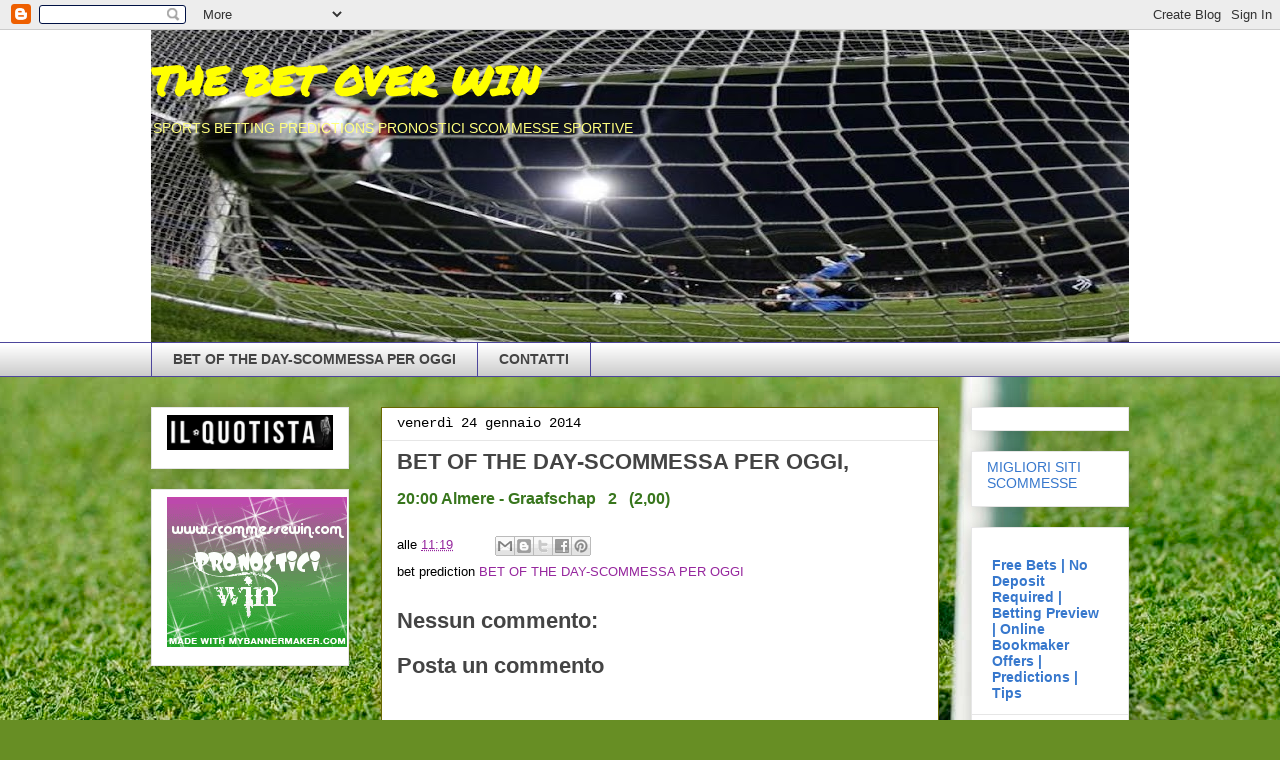

--- FILE ---
content_type: text/html; charset=UTF-8
request_url: https://www.thebetoverwin.com/2014/01/bet-of-day-scommessa-per-oggi_24.html
body_size: 13858
content:
<!DOCTYPE html>
<html class='v2' dir='ltr' xmlns='http://www.w3.org/1999/xhtml' xmlns:b='http://www.google.com/2005/gml/b' xmlns:data='http://www.google.com/2005/gml/data' xmlns:expr='http://www.google.com/2005/gml/expr'>
<head>
<link href='https://www.blogger.com/static/v1/widgets/335934321-css_bundle_v2.css' rel='stylesheet' type='text/css'/>
<meta content='width=1100' name='viewport'/>
<meta content='text/html; charset=UTF-8' http-equiv='Content-Type'/>
<meta content='blogger' name='generator'/>
<link href='https://www.thebetoverwin.com/favicon.ico' rel='icon' type='image/x-icon'/>
<link href='https://www.thebetoverwin.com/2014/01/bet-of-day-scommessa-per-oggi_24.html' rel='canonical'/>
<link rel="alternate" type="application/atom+xml" title="THE BET OVER WIN - Atom" href="https://www.thebetoverwin.com/feeds/posts/default" />
<link rel="alternate" type="application/rss+xml" title="THE BET OVER WIN - RSS" href="https://www.thebetoverwin.com/feeds/posts/default?alt=rss" />
<link rel="service.post" type="application/atom+xml" title="THE BET OVER WIN - Atom" href="https://www.blogger.com/feeds/8678453244610880820/posts/default" />

<link rel="alternate" type="application/atom+xml" title="THE BET OVER WIN - Atom" href="https://www.thebetoverwin.com/feeds/2994824348742110036/comments/default" />
<!--Can't find substitution for tag [blog.ieCssRetrofitLinks]-->
<meta content='https://www.thebetoverwin.com/2014/01/bet-of-day-scommessa-per-oggi_24.html' property='og:url'/>
<meta content='BET OF THE DAY-SCOMMESSA PER OGGI, ' property='og:title'/>
<meta content='PRONOSTICI SCOMMESSE SPORTIVE,SPORTS BETTING PREDICTIONS, SISTEMI SCOMMESSE SPORTIVE PER VINCERE,BET OF THE DAY-SCOMMESSA PER OGGI' property='og:description'/>
<title>THE BET OVER WIN: BET OF THE DAY-SCOMMESSA PER OGGI, </title>
<style type='text/css'>@font-face{font-family:'Permanent Marker';font-style:normal;font-weight:400;font-display:swap;src:url(//fonts.gstatic.com/s/permanentmarker/v16/Fh4uPib9Iyv2ucM6pGQMWimMp004La2Cf5b6jlg.woff2)format('woff2');unicode-range:U+0000-00FF,U+0131,U+0152-0153,U+02BB-02BC,U+02C6,U+02DA,U+02DC,U+0304,U+0308,U+0329,U+2000-206F,U+20AC,U+2122,U+2191,U+2193,U+2212,U+2215,U+FEFF,U+FFFD;}</style>
<style id='page-skin-1' type='text/css'><!--
/*
-----------------------------------------------
Blogger Template Style
Name:     Awesome Inc.
Designer: Tina Chen
URL:      tinachen.org
----------------------------------------------- */
/* Variable definitions
====================
<Variable name="keycolor" description="Main Color" type="color" default="#ffffff"/>
<Group description="Page" selector="body">
<Variable name="body.font" description="Font" type="font"
default="normal normal 13px Arial, Tahoma, Helvetica, FreeSans, sans-serif"/>
<Variable name="body.background.color" description="Background Color" type="color" default="#000000"/>
<Variable name="body.text.color" description="Text Color" type="color" default="#ffffff"/>
</Group>
<Group description="Links" selector=".main-inner">
<Variable name="link.color" description="Link Color" type="color" default="#888888"/>
<Variable name="link.visited.color" description="Visited Color" type="color" default="#444444"/>
<Variable name="link.hover.color" description="Hover Color" type="color" default="#cccccc"/>
</Group>
<Group description="Blog Title" selector=".header h1">
<Variable name="header.font" description="Title Font" type="font"
default="normal bold 40px Arial, Tahoma, Helvetica, FreeSans, sans-serif"/>
<Variable name="header.text.color" description="Title Color" type="color" default="#000000" />
<Variable name="header.background.color" description="Header Background" type="color" default="transparent" />
</Group>
<Group description="Blog Description" selector=".header .description">
<Variable name="description.font" description="Font" type="font"
default="normal normal 14px Arial, Tahoma, Helvetica, FreeSans, sans-serif"/>
<Variable name="description.text.color" description="Text Color" type="color"
default="#000000" />
</Group>
<Group description="Tabs Text" selector=".tabs-inner .widget li a">
<Variable name="tabs.font" description="Font" type="font"
default="normal bold 14px Arial, Tahoma, Helvetica, FreeSans, sans-serif"/>
<Variable name="tabs.text.color" description="Text Color" type="color" default="#000000"/>
<Variable name="tabs.selected.text.color" description="Selected Color" type="color" default="#444444"/>
</Group>
<Group description="Tabs Background" selector=".tabs-outer .PageList">
<Variable name="tabs.background.color" description="Background Color" type="color" default="#141414"/>
<Variable name="tabs.selected.background.color" description="Selected Color" type="color" default="#444444"/>
<Variable name="tabs.border.color" description="Border Color" type="color" default="#e6e6e6"/>
</Group>
<Group description="Date Header" selector=".main-inner .widget h2.date-header, .main-inner .widget h2.date-header span">
<Variable name="date.font" description="Font" type="font"
default="normal normal 14px Arial, Tahoma, Helvetica, FreeSans, sans-serif"/>
<Variable name="date.text.color" description="Text Color" type="color" default="#666666"/>
<Variable name="date.border.color" description="Border Color" type="color" default="#e6e6e6"/>
</Group>
<Group description="Post Title" selector="h3.post-title, h4, h3.post-title a">
<Variable name="post.title.font" description="Font" type="font"
default="normal bold 22px Arial, Tahoma, Helvetica, FreeSans, sans-serif"/>
<Variable name="post.title.text.color" description="Text Color" type="color" default="#000000"/>
</Group>
<Group description="Post Background" selector=".post">
<Variable name="post.background.color" description="Background Color" type="color" default="#ffffff" />
<Variable name="post.border.color" description="Border Color" type="color" default="#e6e6e6" />
<Variable name="post.border.bevel.color" description="Bevel Color" type="color" default="#e6e6e6"/>
</Group>
<Group description="Gadget Title" selector="h2">
<Variable name="widget.title.font" description="Font" type="font"
default="normal bold 14px Arial, Tahoma, Helvetica, FreeSans, sans-serif"/>
<Variable name="widget.title.text.color" description="Text Color" type="color" default="#000000"/>
</Group>
<Group description="Gadget Text" selector=".sidebar .widget">
<Variable name="widget.font" description="Font" type="font"
default="normal normal 14px Arial, Tahoma, Helvetica, FreeSans, sans-serif"/>
<Variable name="widget.text.color" description="Text Color" type="color" default="#000000"/>
<Variable name="widget.alternate.text.color" description="Alternate Color" type="color" default="#666666"/>
</Group>
<Group description="Gadget Links" selector=".sidebar .widget">
<Variable name="widget.link.color" description="Link Color" type="color" default="#96279e"/>
<Variable name="widget.link.visited.color" description="Visited Color" type="color" default="#53253e"/>
<Variable name="widget.link.hover.color" description="Hover Color" type="color" default="#3778cd"/>
</Group>
<Group description="Gadget Background" selector=".sidebar .widget">
<Variable name="widget.background.color" description="Background Color" type="color" default="#141414"/>
<Variable name="widget.border.color" description="Border Color" type="color" default="#222222"/>
<Variable name="widget.border.bevel.color" description="Bevel Color" type="color" default="#000000"/>
</Group>
<Group description="Sidebar Background" selector=".column-left-inner .column-right-inner">
<Variable name="widget.outer.background.color" description="Background Color" type="color" default="transparent" />
</Group>
<Group description="Images" selector=".main-inner">
<Variable name="image.background.color" description="Background Color" type="color" default="transparent"/>
<Variable name="image.border.color" description="Border Color" type="color" default="transparent"/>
</Group>
<Group description="Feed" selector=".blog-feeds">
<Variable name="feed.text.color" description="Text Color" type="color" default="#000000"/>
</Group>
<Group description="Feed Links" selector=".blog-feeds">
<Variable name="feed.link.color" description="Link Color" type="color" default="#96279e"/>
<Variable name="feed.link.visited.color" description="Visited Color" type="color" default="#53253e"/>
<Variable name="feed.link.hover.color" description="Hover Color" type="color" default="#3778cd"/>
</Group>
<Group description="Pager" selector=".blog-pager">
<Variable name="pager.background.color" description="Background Color" type="color" default="#ffffff" />
</Group>
<Group description="Footer" selector=".footer-outer">
<Variable name="footer.background.color" description="Background Color" type="color" default="#ffffff" />
<Variable name="footer.text.color" description="Text Color" type="color" default="#000000" />
</Group>
<Variable name="title.shadow.spread" description="Title Shadow" type="length" default="-1px" min="-1px" max="100px"/>
<Variable name="body.background" description="Body Background" type="background"
color="#ffffff"
default="$(color) none repeat scroll top left"/>
<Variable name="body.background.gradient.cap" description="Body Gradient Cap" type="url"
default="none"/>
<Variable name="body.background.size" description="Body Background Size" type="string" default="auto"/>
<Variable name="tabs.background.gradient" description="Tabs Background Gradient" type="url"
default="none"/>
<Variable name="header.background.gradient" description="Header Background Gradient" type="url" default="none" />
<Variable name="header.padding.top" description="Header Top Padding" type="length" default="22px" min="0" max="100px"/>
<Variable name="header.margin.top" description="Header Top Margin" type="length" default="0" min="0" max="100px"/>
<Variable name="header.margin.bottom" description="Header Bottom Margin" type="length" default="0" min="0" max="100px"/>
<Variable name="widget.padding.top" description="Widget Padding Top" type="length" default="8px" min="0" max="20px"/>
<Variable name="widget.padding.side" description="Widget Padding Side" type="length" default="15px" min="0" max="100px"/>
<Variable name="widget.outer.margin.top" description="Widget Top Margin" type="length" default="0" min="0" max="100px"/>
<Variable name="widget.outer.background.gradient" description="Gradient" type="url" default="none" />
<Variable name="widget.border.radius" description="Gadget Border Radius" type="length" default="0" min="0" max="100px"/>
<Variable name="outer.shadow.spread" description="Outer Shadow Size" type="length" default="0" min="0" max="100px"/>
<Variable name="date.header.border.radius.top" description="Date Header Border Radius Top" type="length" default="0" min="0" max="100px"/>
<Variable name="date.header.position" description="Date Header Position" type="length" default="15px" min="0" max="100px"/>
<Variable name="date.space" description="Date Space" type="length" default="30px" min="0" max="100px"/>
<Variable name="date.position" description="Date Float" type="string" default="static" />
<Variable name="date.padding.bottom" description="Date Padding Bottom" type="length" default="0" min="0" max="100px"/>
<Variable name="date.border.size" description="Date Border Size" type="length" default="0" min="0" max="10px"/>
<Variable name="date.background" description="Date Background" type="background" color="transparent"
default="$(color) none no-repeat scroll top left" />
<Variable name="date.first.border.radius.top" description="Date First top radius" type="length" default="0" min="0" max="100px"/>
<Variable name="date.last.space.bottom" description="Date Last Space Bottom" type="length"
default="20px" min="0" max="100px"/>
<Variable name="date.last.border.radius.bottom" description="Date Last bottom radius" type="length" default="0" min="0" max="100px"/>
<Variable name="post.first.padding.top" description="First Post Padding Top" type="length" default="0" min="0" max="100px"/>
<Variable name="image.shadow.spread" description="Image Shadow Size" type="length" default="0" min="0" max="100px"/>
<Variable name="image.border.radius" description="Image Border Radius" type="length" default="0" min="0" max="100px"/>
<Variable name="separator.outdent" description="Separator Outdent" type="length" default="15px" min="0" max="100px"/>
<Variable name="title.separator.border.size" description="Widget Title Border Size" type="length" default="1px" min="0" max="10px"/>
<Variable name="list.separator.border.size" description="List Separator Border Size" type="length" default="1px" min="0" max="10px"/>
<Variable name="shadow.spread" description="Shadow Size" type="length" default="0" min="0" max="100px"/>
<Variable name="startSide" description="Side where text starts in blog language" type="automatic" default="left"/>
<Variable name="endSide" description="Side where text ends in blog language" type="automatic" default="right"/>
<Variable name="date.side" description="Side where date header is placed" type="string" default="right"/>
<Variable name="pager.border.radius.top" description="Pager Border Top Radius" type="length" default="0" min="0" max="100px"/>
<Variable name="pager.space.top" description="Pager Top Space" type="length" default="1em" min="0" max="20em"/>
<Variable name="footer.background.gradient" description="Background Gradient" type="url" default="none" />
<Variable name="mobile.background.size" description="Mobile Background Size" type="string"
default="auto"/>
<Variable name="mobile.background.overlay" description="Mobile Background Overlay" type="string"
default="transparent none repeat scroll top left"/>
<Variable name="mobile.button.color" description="Mobile Button Color" type="color" default="#ffffff" />
*/
/* Content
----------------------------------------------- */
body {
font: normal normal 13px Arial, Tahoma, Helvetica, FreeSans, sans-serif;
color: #000000;
background: #678e24 url(//themes.googleusercontent.com/image?id=1RbQnk99vovL-IeMAhvZ4TtepZxtyCz2szq1x2ymQoNVjbg5XUXf-jKl1EDnJZZ_LeChE) no-repeat fixed top center /* Credit: michaelmjc (http://www.istockphoto.com/googleimages.php?id=3339698&platform=blogger) */;
}
html body .content-outer {
min-width: 0;
max-width: 100%;
width: 100%;
}
a:link {
text-decoration: none;
color: #96279e;
}
a:visited {
text-decoration: none;
color: #53253e;
}
a:hover {
text-decoration: underline;
color: #3778cd;
}
.body-fauxcolumn-outer .cap-top {
position: absolute;
z-index: 1;
height: 276px;
width: 100%;
background: transparent none repeat-x scroll top left;
_background-image: none;
}
/* Columns
----------------------------------------------- */
.content-inner {
padding: 0;
}
.header-inner .section {
margin: 0 16px;
}
.tabs-inner .section {
margin: 0 16px;
}
.main-inner {
padding-top: 30px;
}
.main-inner .column-center-inner,
.main-inner .column-left-inner,
.main-inner .column-right-inner {
padding: 0 5px;
}
*+html body .main-inner .column-center-inner {
margin-top: -30px;
}
#layout .main-inner .column-center-inner {
margin-top: 0;
}
/* Header
----------------------------------------------- */
.header-outer {
margin: 0 0 0 0;
background: #ffffff none repeat scroll 0 0;
}
.Header h1 {
font: normal bold 40px Permanent Marker;
color: #ffff00;
text-shadow: 0 0 -1px #000000;
}
.Header h1 a {
color: #ffff00;
}
.Header .description {
font: normal normal 14px Impact, sans-serif;
color: #ffff7f;
}
.header-inner .Header .titlewrapper,
.header-inner .Header .descriptionwrapper {
padding-left: 0;
padding-right: 0;
margin-bottom: 0;
}
.header-inner .Header .titlewrapper {
padding-top: 22px;
}
/* Tabs
----------------------------------------------- */
.tabs-outer {
overflow: hidden;
position: relative;
background: #ffffff url(//www.blogblog.com/1kt/awesomeinc/tabs_gradient_light.png) repeat scroll 0 0;
}
#layout .tabs-outer {
overflow: visible;
}
.tabs-cap-top, .tabs-cap-bottom {
position: absolute;
width: 100%;
border-top: 1px solid #4d469c;
}
.tabs-cap-bottom {
bottom: 0;
}
.tabs-inner .widget li a {
display: inline-block;
margin: 0;
padding: .6em 1.5em;
font: normal bold 14px Arial, Tahoma, Helvetica, FreeSans, sans-serif;
color: #444444;
border-top: 1px solid #4d469c;
border-bottom: 1px solid #4d469c;
border-left: 1px solid #4d469c;
height: 16px;
line-height: 16px;
}
.tabs-inner .widget li:last-child a {
border-right: 1px solid #4d469c;
}
.tabs-inner .widget li.selected a, .tabs-inner .widget li a:hover {
background: #000000 url(//www.blogblog.com/1kt/awesomeinc/tabs_gradient_light.png) repeat-x scroll 0 -100px;
color: #ffffff;
}
/* Headings
----------------------------------------------- */
h2 {
font: normal bold 14px Arial, Tahoma, Helvetica, FreeSans, sans-serif;
color: #444444;
}
/* Widgets
----------------------------------------------- */
.main-inner .section {
margin: 0 27px;
padding: 0;
}
.main-inner .column-left-outer,
.main-inner .column-right-outer {
margin-top: 0;
}
#layout .main-inner .column-left-outer,
#layout .main-inner .column-right-outer {
margin-top: 0;
}
.main-inner .column-left-inner,
.main-inner .column-right-inner {
background: transparent none repeat 0 0;
-moz-box-shadow: 0 0 0 rgba(0, 0, 0, .2);
-webkit-box-shadow: 0 0 0 rgba(0, 0, 0, .2);
-goog-ms-box-shadow: 0 0 0 rgba(0, 0, 0, .2);
box-shadow: 0 0 0 rgba(0, 0, 0, .2);
-moz-border-radius: 0;
-webkit-border-radius: 0;
-goog-ms-border-radius: 0;
border-radius: 0;
}
#layout .main-inner .column-left-inner,
#layout .main-inner .column-right-inner {
margin-top: 0;
}
.sidebar .widget {
font: normal normal 14px Arial, Tahoma, Helvetica, FreeSans, sans-serif;
color: #ffffff;
}
.sidebar .widget a:link {
color: #3778cd;
}
.sidebar .widget a:visited {
color: #4d469c;
}
.sidebar .widget a:hover {
color: #3778cd;
}
.sidebar .widget h2 {
text-shadow: 0 0 -1px #000000;
}
.main-inner .widget {
background-color: #ffffff;
border: 1px solid #e6e6e6;
padding: 0 15px 15px;
margin: 20px -16px;
-moz-box-shadow: 0 0 20px rgba(0, 0, 0, .2);
-webkit-box-shadow: 0 0 20px rgba(0, 0, 0, .2);
-goog-ms-box-shadow: 0 0 20px rgba(0, 0, 0, .2);
box-shadow: 0 0 20px rgba(0, 0, 0, .2);
-moz-border-radius: 0;
-webkit-border-radius: 0;
-goog-ms-border-radius: 0;
border-radius: 0;
}
.main-inner .widget h2 {
margin: 0 -15px;
padding: .6em 15px .5em;
border-bottom: 1px solid transparent;
}
.footer-inner .widget h2 {
padding: 0 0 .4em;
border-bottom: 1px solid transparent;
}
.main-inner .widget h2 + div, .footer-inner .widget h2 + div {
border-top: 1px solid #e6e6e6;
padding-top: 8px;
}
.main-inner .widget .widget-content {
margin: 0 -15px;
padding: 7px 15px 0;
}
.main-inner .widget ul, .main-inner .widget #ArchiveList ul.flat {
margin: -8px -15px 0;
padding: 0;
list-style: none;
}
.main-inner .widget #ArchiveList {
margin: -8px 0 0;
}
.main-inner .widget ul li, .main-inner .widget #ArchiveList ul.flat li {
padding: .5em 15px;
text-indent: 0;
color: #000000;
border-top: 1px solid #e6e6e6;
border-bottom: 1px solid transparent;
}
.main-inner .widget #ArchiveList ul li {
padding-top: .25em;
padding-bottom: .25em;
}
.main-inner .widget ul li:first-child, .main-inner .widget #ArchiveList ul.flat li:first-child {
border-top: none;
}
.main-inner .widget ul li:last-child, .main-inner .widget #ArchiveList ul.flat li:last-child {
border-bottom: none;
}
.post-body {
position: relative;
}
.main-inner .widget .post-body ul {
padding: 0 2.5em;
margin: .5em 0;
list-style: disc;
}
.main-inner .widget .post-body ul li {
padding: 0.25em 0;
margin-bottom: .25em;
color: #000000;
border: none;
}
.footer-inner .widget ul {
padding: 0;
list-style: none;
}
.widget .zippy {
color: #000000;
}
/* Posts
----------------------------------------------- */
body .main-inner .Blog {
padding: 0;
margin-bottom: 1em;
background-color: transparent;
border: none;
-moz-box-shadow: 0 0 0 rgba(0, 0, 0, 0);
-webkit-box-shadow: 0 0 0 rgba(0, 0, 0, 0);
-goog-ms-box-shadow: 0 0 0 rgba(0, 0, 0, 0);
box-shadow: 0 0 0 rgba(0, 0, 0, 0);
}
.main-inner .section:last-child .Blog:last-child {
padding: 0;
margin-bottom: 1em;
}
.main-inner .widget h2.date-header {
margin: 0 -15px 1px;
padding: 0 0 0 0;
font: normal normal 14px 'Courier New', Courier, FreeMono, monospace;
color: #000000;
background: transparent none no-repeat scroll top left;
border-top: 0 solid #ffff00;
border-bottom: 1px solid transparent;
-moz-border-radius-topleft: 0;
-moz-border-radius-topright: 0;
-webkit-border-top-left-radius: 0;
-webkit-border-top-right-radius: 0;
border-top-left-radius: 0;
border-top-right-radius: 0;
position: static;
bottom: 100%;
right: 15px;
text-shadow: 0 0 -1px #000000;
}
.main-inner .widget h2.date-header span {
font: normal normal 14px 'Courier New', Courier, FreeMono, monospace;
display: block;
padding: .5em 15px;
border-left: 0 solid #ffff00;
border-right: 0 solid #ffff00;
}
.date-outer {
position: relative;
margin: 30px 0 20px;
padding: 0 15px;
background-color: #ffffff;
border: 1px solid #686800;
-moz-box-shadow: 0 0 20px rgba(0, 0, 0, .2);
-webkit-box-shadow: 0 0 20px rgba(0, 0, 0, .2);
-goog-ms-box-shadow: 0 0 20px rgba(0, 0, 0, .2);
box-shadow: 0 0 20px rgba(0, 0, 0, .2);
-moz-border-radius: 0;
-webkit-border-radius: 0;
-goog-ms-border-radius: 0;
border-radius: 0;
}
.date-outer:first-child {
margin-top: 0;
}
.date-outer:last-child {
margin-bottom: 20px;
-moz-border-radius-bottomleft: 0;
-moz-border-radius-bottomright: 0;
-webkit-border-bottom-left-radius: 0;
-webkit-border-bottom-right-radius: 0;
-goog-ms-border-bottom-left-radius: 0;
-goog-ms-border-bottom-right-radius: 0;
border-bottom-left-radius: 0;
border-bottom-right-radius: 0;
}
.date-posts {
margin: 0 -15px;
padding: 0 15px;
clear: both;
}
.post-outer, .inline-ad {
border-top: 1px solid #ffff00;
margin: 0 -15px;
padding: 15px 15px;
}
.post-outer {
padding-bottom: 10px;
}
.post-outer:first-child {
padding-top: 0;
border-top: none;
}
.post-outer:last-child, .inline-ad:last-child {
border-bottom: none;
}
.post-body {
position: relative;
}
.post-body img {
padding: 8px;
background: transparent;
border: 1px solid transparent;
-moz-box-shadow: 0 0 0 rgba(0, 0, 0, .2);
-webkit-box-shadow: 0 0 0 rgba(0, 0, 0, .2);
box-shadow: 0 0 0 rgba(0, 0, 0, .2);
-moz-border-radius: 0;
-webkit-border-radius: 0;
border-radius: 0;
}
h3.post-title, h4 {
font: normal bold 22px Arial, Tahoma, Helvetica, FreeSans, sans-serif;
color: #444444;
}
h3.post-title a {
font: normal bold 22px Arial, Tahoma, Helvetica, FreeSans, sans-serif;
color: #444444;
}
h3.post-title a:hover {
color: #3778cd;
text-decoration: underline;
}
.post-header {
margin: 0 0 1em;
}
.post-body {
line-height: 1.4;
}
.post-outer h2 {
color: #000000;
}
.post-footer {
margin: 1.5em 0 0;
}
#blog-pager {
padding: 15px;
font-size: 120%;
background-color: #ffffff;
border: 1px solid #e6e6e6;
-moz-box-shadow: 0 0 20px rgba(0, 0, 0, .2);
-webkit-box-shadow: 0 0 20px rgba(0, 0, 0, .2);
-goog-ms-box-shadow: 0 0 20px rgba(0, 0, 0, .2);
box-shadow: 0 0 20px rgba(0, 0, 0, .2);
-moz-border-radius: 0;
-webkit-border-radius: 0;
-goog-ms-border-radius: 0;
border-radius: 0;
-moz-border-radius-topleft: 0;
-moz-border-radius-topright: 0;
-webkit-border-top-left-radius: 0;
-webkit-border-top-right-radius: 0;
-goog-ms-border-top-left-radius: 0;
-goog-ms-border-top-right-radius: 0;
border-top-left-radius: 0;
border-top-right-radius-topright: 0;
margin-top: 1em;
}
.blog-feeds, .post-feeds {
margin: 1em 0;
text-align: center;
color: #444444;
}
.blog-feeds a, .post-feeds a {
color: #3778cd;
}
.blog-feeds a:visited, .post-feeds a:visited {
color: #4d469c;
}
.blog-feeds a:hover, .post-feeds a:hover {
color: #3778cd;
}
.post-outer .comments {
margin-top: 2em;
}
/* Comments
----------------------------------------------- */
.comments .comments-content .icon.blog-author {
background-repeat: no-repeat;
background-image: url([data-uri]);
}
.comments .comments-content .loadmore a {
border-top: 1px solid #4d469c;
border-bottom: 1px solid #4d469c;
}
.comments .continue {
border-top: 2px solid #4d469c;
}
/* Footer
----------------------------------------------- */
.footer-outer {
margin: -20px 0 -1px;
padding: 20px 0 0;
color: #444444;
overflow: hidden;
}
.footer-fauxborder-left {
border-top: 1px solid #e6e6e6;
background: #ffff7f none repeat scroll 0 0;
-moz-box-shadow: 0 0 20px rgba(0, 0, 0, .2);
-webkit-box-shadow: 0 0 20px rgba(0, 0, 0, .2);
-goog-ms-box-shadow: 0 0 20px rgba(0, 0, 0, .2);
box-shadow: 0 0 20px rgba(0, 0, 0, .2);
margin: 0 -20px;
}
/* Mobile
----------------------------------------------- */
body.mobile {
background-size: auto;
}
.mobile .body-fauxcolumn-outer {
background: transparent none repeat scroll top left;
}
*+html body.mobile .main-inner .column-center-inner {
margin-top: 0;
}
.mobile .main-inner .widget {
padding: 0 0 15px;
}
.mobile .main-inner .widget h2 + div,
.mobile .footer-inner .widget h2 + div {
border-top: none;
padding-top: 0;
}
.mobile .footer-inner .widget h2 {
padding: 0.5em 0;
border-bottom: none;
}
.mobile .main-inner .widget .widget-content {
margin: 0;
padding: 7px 0 0;
}
.mobile .main-inner .widget ul,
.mobile .main-inner .widget #ArchiveList ul.flat {
margin: 0 -15px 0;
}
.mobile .main-inner .widget h2.date-header {
right: 0;
}
.mobile .date-header span {
padding: 0.4em 0;
}
.mobile .date-outer:first-child {
margin-bottom: 0;
border: 1px solid #686800;
-moz-border-radius-topleft: 0;
-moz-border-radius-topright: 0;
-webkit-border-top-left-radius: 0;
-webkit-border-top-right-radius: 0;
-goog-ms-border-top-left-radius: 0;
-goog-ms-border-top-right-radius: 0;
border-top-left-radius: 0;
border-top-right-radius: 0;
}
.mobile .date-outer {
border-color: #686800;
border-width: 0 1px 1px;
}
.mobile .date-outer:last-child {
margin-bottom: 0;
}
.mobile .main-inner {
padding: 0;
}
.mobile .header-inner .section {
margin: 0;
}
.mobile .post-outer, .mobile .inline-ad {
padding: 5px 0;
}
.mobile .tabs-inner .section {
margin: 0 10px;
}
.mobile .main-inner .widget h2 {
margin: 0;
padding: 0;
}
.mobile .main-inner .widget h2.date-header span {
padding: 0;
}
.mobile .main-inner .widget .widget-content {
margin: 0;
padding: 7px 0 0;
}
.mobile #blog-pager {
border: 1px solid transparent;
background: #ffff7f none repeat scroll 0 0;
}
.mobile .main-inner .column-left-inner,
.mobile .main-inner .column-right-inner {
background: transparent none repeat 0 0;
-moz-box-shadow: none;
-webkit-box-shadow: none;
-goog-ms-box-shadow: none;
box-shadow: none;
}
.mobile .date-posts {
margin: 0;
padding: 0;
}
.mobile .footer-fauxborder-left {
margin: 0;
border-top: inherit;
}
.mobile .main-inner .section:last-child .Blog:last-child {
margin-bottom: 0;
}
.mobile-index-contents {
color: #000000;
}
.mobile .mobile-link-button {
background: #96279e url(//www.blogblog.com/1kt/awesomeinc/tabs_gradient_light.png) repeat scroll 0 0;
}
.mobile-link-button a:link, .mobile-link-button a:visited {
color: #ffffff;
}
.mobile .tabs-inner .PageList .widget-content {
background: transparent;
border-top: 1px solid;
border-color: #4d469c;
color: #444444;
}
.mobile .tabs-inner .PageList .widget-content .pagelist-arrow {
border-left: 1px solid #4d469c;
}

--></style>
<style id='template-skin-1' type='text/css'><!--
body {
min-width: 1010px;
}
.content-outer, .content-fauxcolumn-outer, .region-inner {
min-width: 1010px;
max-width: 1010px;
_width: 1010px;
}
.main-inner .columns {
padding-left: 230px;
padding-right: 190px;
}
.main-inner .fauxcolumn-center-outer {
left: 230px;
right: 190px;
/* IE6 does not respect left and right together */
_width: expression(this.parentNode.offsetWidth -
parseInt("230px") -
parseInt("190px") + 'px');
}
.main-inner .fauxcolumn-left-outer {
width: 230px;
}
.main-inner .fauxcolumn-right-outer {
width: 190px;
}
.main-inner .column-left-outer {
width: 230px;
right: 100%;
margin-left: -230px;
}
.main-inner .column-right-outer {
width: 190px;
margin-right: -190px;
}
#layout {
min-width: 0;
}
#layout .content-outer {
min-width: 0;
width: 800px;
}
#layout .region-inner {
min-width: 0;
width: auto;
}
--></style>
<link href='https://www.blogger.com/dyn-css/authorization.css?targetBlogID=8678453244610880820&amp;zx=953ba2b0-e11f-41f4-99fd-be58d00ba694' media='none' onload='if(media!=&#39;all&#39;)media=&#39;all&#39;' rel='stylesheet'/><noscript><link href='https://www.blogger.com/dyn-css/authorization.css?targetBlogID=8678453244610880820&amp;zx=953ba2b0-e11f-41f4-99fd-be58d00ba694' rel='stylesheet'/></noscript>
<meta name='google-adsense-platform-account' content='ca-host-pub-1556223355139109'/>
<meta name='google-adsense-platform-domain' content='blogspot.com'/>

</head>
<body class='loading'>
<div class='navbar section' id='navbar' name='Navbar'><div class='widget Navbar' data-version='1' id='Navbar1'><script type="text/javascript">
    function setAttributeOnload(object, attribute, val) {
      if(window.addEventListener) {
        window.addEventListener('load',
          function(){ object[attribute] = val; }, false);
      } else {
        window.attachEvent('onload', function(){ object[attribute] = val; });
      }
    }
  </script>
<div id="navbar-iframe-container"></div>
<script type="text/javascript" src="https://apis.google.com/js/platform.js"></script>
<script type="text/javascript">
      gapi.load("gapi.iframes:gapi.iframes.style.bubble", function() {
        if (gapi.iframes && gapi.iframes.getContext) {
          gapi.iframes.getContext().openChild({
              url: 'https://www.blogger.com/navbar/8678453244610880820?po\x3d2994824348742110036\x26origin\x3dhttps://www.thebetoverwin.com',
              where: document.getElementById("navbar-iframe-container"),
              id: "navbar-iframe"
          });
        }
      });
    </script><script type="text/javascript">
(function() {
var script = document.createElement('script');
script.type = 'text/javascript';
script.src = '//pagead2.googlesyndication.com/pagead/js/google_top_exp.js';
var head = document.getElementsByTagName('head')[0];
if (head) {
head.appendChild(script);
}})();
</script>
</div></div>
<div class='body-fauxcolumns'>
<div class='fauxcolumn-outer body-fauxcolumn-outer'>
<div class='cap-top'>
<div class='cap-left'></div>
<div class='cap-right'></div>
</div>
<div class='fauxborder-left'>
<div class='fauxborder-right'></div>
<div class='fauxcolumn-inner'>
</div>
</div>
<div class='cap-bottom'>
<div class='cap-left'></div>
<div class='cap-right'></div>
</div>
</div>
</div>
<div class='content'>
<div class='content-fauxcolumns'>
<div class='fauxcolumn-outer content-fauxcolumn-outer'>
<div class='cap-top'>
<div class='cap-left'></div>
<div class='cap-right'></div>
</div>
<div class='fauxborder-left'>
<div class='fauxborder-right'></div>
<div class='fauxcolumn-inner'>
</div>
</div>
<div class='cap-bottom'>
<div class='cap-left'></div>
<div class='cap-right'></div>
</div>
</div>
</div>
<div class='content-outer'>
<div class='content-cap-top cap-top'>
<div class='cap-left'></div>
<div class='cap-right'></div>
</div>
<div class='fauxborder-left content-fauxborder-left'>
<div class='fauxborder-right content-fauxborder-right'></div>
<div class='content-inner'>
<header>
<div class='header-outer'>
<div class='header-cap-top cap-top'>
<div class='cap-left'></div>
<div class='cap-right'></div>
</div>
<div class='fauxborder-left header-fauxborder-left'>
<div class='fauxborder-right header-fauxborder-right'></div>
<div class='region-inner header-inner'>
<div class='header section' id='header' name='Intestazione'><div class='widget Header' data-version='1' id='Header1'>
<div id='header-inner' style='background-image: url("https://blogger.googleusercontent.com/img/b/R29vZ2xl/AVvXsEh1mzNzMnUgmBffczXETN3K6pwnIAfYc9D85wWcnd4Jpevx6QekuNm1_7ug60TbbIjE6jW7C06l0EjzE5Mf0ihoqm5FX1ZswRyepSawsgm0zyZuXD9OJrqj25wiV9GcTzM2f2l2So-CnjvU/s978/222.JPG"); background-position: left; width: 978px; min-height: 312px; _height: 312px; background-repeat: no-repeat; '>
<div class='titlewrapper' style='background: transparent'>
<h1 class='title' style='background: transparent; border-width: 0px'>
<a href='https://www.thebetoverwin.com/'>
THE BET OVER WIN
</a>
</h1>
</div>
<div class='descriptionwrapper'>
<p class='description'><span>SPORTS BETTING PREDICTIONS PRONOSTICI SCOMMESSE SPORTIVE</span></p>
</div>
</div>
</div></div>
</div>
</div>
<div class='header-cap-bottom cap-bottom'>
<div class='cap-left'></div>
<div class='cap-right'></div>
</div>
</div>
</header>
<div class='tabs-outer'>
<div class='tabs-cap-top cap-top'>
<div class='cap-left'></div>
<div class='cap-right'></div>
</div>
<div class='fauxborder-left tabs-fauxborder-left'>
<div class='fauxborder-right tabs-fauxborder-right'></div>
<div class='region-inner tabs-inner'>
<div class='tabs section' id='crosscol' name='Multi-colonne'><div class='widget PageList' data-version='1' id='PageList1'>
<h2>Pagine</h2>
<div class='widget-content'>
<ul>
<li>
<a href='https://www.thebetoverwin.com/'>BET OF THE DAY-SCOMMESSA PER OGGI</a>
</li>
<li>
<a href='https://www.thebetoverwin.com/p/contatti.html'>CONTATTI</a>
</li>
</ul>
<div class='clear'></div>
</div>
</div></div>
<div class='tabs no-items section' id='crosscol-overflow' name='Cross-Column 2'></div>
</div>
</div>
<div class='tabs-cap-bottom cap-bottom'>
<div class='cap-left'></div>
<div class='cap-right'></div>
</div>
</div>
<div class='main-outer'>
<div class='main-cap-top cap-top'>
<div class='cap-left'></div>
<div class='cap-right'></div>
</div>
<div class='fauxborder-left main-fauxborder-left'>
<div class='fauxborder-right main-fauxborder-right'></div>
<div class='region-inner main-inner'>
<div class='columns fauxcolumns'>
<div class='fauxcolumn-outer fauxcolumn-center-outer'>
<div class='cap-top'>
<div class='cap-left'></div>
<div class='cap-right'></div>
</div>
<div class='fauxborder-left'>
<div class='fauxborder-right'></div>
<div class='fauxcolumn-inner'>
</div>
</div>
<div class='cap-bottom'>
<div class='cap-left'></div>
<div class='cap-right'></div>
</div>
</div>
<div class='fauxcolumn-outer fauxcolumn-left-outer'>
<div class='cap-top'>
<div class='cap-left'></div>
<div class='cap-right'></div>
</div>
<div class='fauxborder-left'>
<div class='fauxborder-right'></div>
<div class='fauxcolumn-inner'>
</div>
</div>
<div class='cap-bottom'>
<div class='cap-left'></div>
<div class='cap-right'></div>
</div>
</div>
<div class='fauxcolumn-outer fauxcolumn-right-outer'>
<div class='cap-top'>
<div class='cap-left'></div>
<div class='cap-right'></div>
</div>
<div class='fauxborder-left'>
<div class='fauxborder-right'></div>
<div class='fauxcolumn-inner'>
</div>
</div>
<div class='cap-bottom'>
<div class='cap-left'></div>
<div class='cap-right'></div>
</div>
</div>
<!-- corrects IE6 width calculation -->
<div class='columns-inner'>
<div class='column-center-outer'>
<div class='column-center-inner'>
<div class='main section' id='main' name='Principale'><div class='widget Blog' data-version='1' id='Blog1'>
<div class='blog-posts hfeed'>

          <div class="date-outer">
        
<h2 class='date-header'><span>venerdì 24 gennaio 2014</span></h2>

          <div class="date-posts">
        
<div class='post-outer'>
<div class='post hentry'>
<a name='2994824348742110036'></a>
<h3 class='post-title entry-title'>
BET OF THE DAY-SCOMMESSA PER OGGI, 
</h3>
<div class='post-header'>
<div class='post-header-line-1'></div>
</div>
<div class='post-body entry-content' id='post-body-2994824348742110036'>
<strong style="font-family: 'trebuchet ms', georgia, verdana, arial, helvetica; font-size: 13px; text-align: center;"><span style="font-family: arial, helvetica, sans-serif; font-size: medium;"><span style="color: #38761d;">20:00 Almere - Graafschap &nbsp; 2 &nbsp; (2,00)&nbsp;</span></span></strong>
<div style='clear: both;'></div>
</div>
<div class='post-footer'>
<div class='post-footer-line post-footer-line-1'><span class='post-author vcard'>
</span>
<span class='post-timestamp'>
alle
<a class='timestamp-link' href='https://www.thebetoverwin.com/2014/01/bet-of-day-scommessa-per-oggi_24.html' rel='bookmark' title='permanent link'><abbr class='published' title='2014-01-24T11:19:00+01:00'>11:19</abbr></a>
</span>
<span class='post-comment-link'>
</span>
<span class='post-icons'>
<span class='item-control blog-admin pid-776004018'>
<a href='https://www.blogger.com/post-edit.g?blogID=8678453244610880820&postID=2994824348742110036&from=pencil' title='Modifica post'>
<img alt='' class='icon-action' height='18' src='https://resources.blogblog.com/img/icon18_edit_allbkg.gif' width='18'/>
</a>
</span>
</span>
<div class='post-share-buttons goog-inline-block'>
<a class='goog-inline-block share-button sb-email' href='https://www.blogger.com/share-post.g?blogID=8678453244610880820&postID=2994824348742110036&target=email' target='_blank' title='Invia tramite email'><span class='share-button-link-text'>Invia tramite email</span></a><a class='goog-inline-block share-button sb-blog' href='https://www.blogger.com/share-post.g?blogID=8678453244610880820&postID=2994824348742110036&target=blog' onclick='window.open(this.href, "_blank", "height=270,width=475"); return false;' target='_blank' title='Postalo sul blog'><span class='share-button-link-text'>Postalo sul blog</span></a><a class='goog-inline-block share-button sb-twitter' href='https://www.blogger.com/share-post.g?blogID=8678453244610880820&postID=2994824348742110036&target=twitter' target='_blank' title='Condividi su X'><span class='share-button-link-text'>Condividi su X</span></a><a class='goog-inline-block share-button sb-facebook' href='https://www.blogger.com/share-post.g?blogID=8678453244610880820&postID=2994824348742110036&target=facebook' onclick='window.open(this.href, "_blank", "height=430,width=640"); return false;' target='_blank' title='Condividi su Facebook'><span class='share-button-link-text'>Condividi su Facebook</span></a><a class='goog-inline-block share-button sb-pinterest' href='https://www.blogger.com/share-post.g?blogID=8678453244610880820&postID=2994824348742110036&target=pinterest' target='_blank' title='Condividi su Pinterest'><span class='share-button-link-text'>Condividi su Pinterest</span></a>
</div>
</div>
<div class='post-footer-line post-footer-line-2'><span class='post-labels'>
bet prediction
<a href='https://www.thebetoverwin.com/search/label/BET%20OF%20THE%20DAY-SCOMMESSA%20PER%20OGGI' rel='tag'>BET OF THE DAY-SCOMMESSA PER OGGI</a>
</span>
</div>
<div class='post-footer-line post-footer-line-3'><span class='post-location'>
</span>
</div>
</div>
</div>
<div class='comments' id='comments'>
<a name='comments'></a>
<h4>Nessun commento:</h4>
<div id='Blog1_comments-block-wrapper'>
<dl class='avatar-comment-indent' id='comments-block'>
</dl>
</div>
<p class='comment-footer'>
<div class='comment-form'>
<a name='comment-form'></a>
<h4 id='comment-post-message'>Posta un commento</h4>
<p>
</p>
<a href='https://www.blogger.com/comment/frame/8678453244610880820?po=2994824348742110036&hl=it&saa=85391&origin=https://www.thebetoverwin.com' id='comment-editor-src'></a>
<iframe allowtransparency='true' class='blogger-iframe-colorize blogger-comment-from-post' frameborder='0' height='410px' id='comment-editor' name='comment-editor' src='' width='100%'></iframe>
<script src='https://www.blogger.com/static/v1/jsbin/2830521187-comment_from_post_iframe.js' type='text/javascript'></script>
<script type='text/javascript'>
      BLOG_CMT_createIframe('https://www.blogger.com/rpc_relay.html');
    </script>
</div>
</p>
</div>
</div>

        </div></div>
      
</div>
<div class='blog-pager' id='blog-pager'>
<span id='blog-pager-newer-link'>
<a class='blog-pager-newer-link' href='https://www.thebetoverwin.com/2014/01/bet-of-day-scommessa-per-oggi_25.html' id='Blog1_blog-pager-newer-link' title='Post più recente'>Post più recente</a>
</span>
<span id='blog-pager-older-link'>
<a class='blog-pager-older-link' href='https://www.thebetoverwin.com/2014/01/blog-post.html' id='Blog1_blog-pager-older-link' title='Post più vecchio'>Post più vecchio</a>
</span>
<a class='home-link' href='https://www.thebetoverwin.com/'>Home page</a>
</div>
<div class='clear'></div>
<div class='post-feeds'>
<div class='feed-links'>
Iscriviti a:
<a class='feed-link' href='https://www.thebetoverwin.com/feeds/2994824348742110036/comments/default' target='_blank' type='application/atom+xml'>Commenti sul post (Atom)</a>
</div>
</div>
</div></div>
</div>
</div>
<div class='column-left-outer'>
<div class='column-left-inner'>
<aside>
<div class='sidebar section' id='sidebar-left-1'><div class='widget Image' data-version='1' id='Image1'>
<div class='widget-content'>
<a href='http://www.scommessewin.com/p/vuoi-vincere-una-scommessa-sportiva.html'>
<img alt='' height='47' id='Image1_img' src='https://blogger.googleusercontent.com/img/b/R29vZ2xl/AVvXsEjPfWU6_qS5sZDxkvacBRuBYK9PLhaV_K5-8VD2H-0rkZHaD5hUoKcaUnp0qrzZ0Y4qjGAvx-ZtNOqvs83iPs9gJoJ9J1cSB0yH9tQFrfnCG00pbfKT9lWRnDFsQDbLh_PInbcfBPqBjfSG/s1600/foto+il+quotista.jpg' width='222'/>
</a>
<br/>
</div>
<div class='clear'></div>
</div><div class='widget HTML' data-version='1' id='HTML3'>
<div class='widget-content'>
<a href="http://www.scommessewin.com" target="_blank"><img src="https://lh3.googleusercontent.com/blogger_img_proxy/AEn0k_u5-kZ01FWqyDPfKZ9oNXH5-6Kx0kdrvoVjCyYElYsFp8nWdmKovePRJfm8r5zLOKm7rmPEtqPu5gnulEC9dCHd6Q=s0-d" alt="Create your own banner at mybannermaker.com!" border="0"></a>
</div>
<div class='clear'></div>
</div>
</div>
</aside>
</div>
</div>
<div class='column-right-outer'>
<div class='column-right-inner'>
<aside>
<div class='sidebar section' id='sidebar-right-1'><div class='widget HTML' data-version='1' id='HTML5'>
<div class='widget-content'>
<script src="https://partner.affiliatesrebels.com/v2/display/5/53/844ae9ce-6181-11e7-815a-cea6fd7e3edb/1"></script>
</div>
<div class='clear'></div>
</div><div class='widget HTML' data-version='1' id='HTML4'>
<div class='widget-content'>
<a href="https://www.supercalcioextra.com/info.html" title="Siti Scommesse e Bonus">MIGLIORI SITI SCOMMESSE</a>
</div>
<div class='clear'></div>
</div><div class='widget BlogList' data-version='1' id='BlogList2'>
<div class='widget-content'>
<div class='blog-list-container' id='BlogList2_container'>
<ul id='BlogList2_blogs'>
<li style='display: block;'>
<div class='blog-icon'>
<img data-lateloadsrc='https://lh3.googleusercontent.com/blogger_img_proxy/AEn0k_uenPOzyb-Nn_g-6YRki_kbSGY6m8ruG8Zcg_qwwwtV-WFrCfJjMLkYS4RF1BSU2qSeZtDCIbuQAgXxkxM7J07eA-c5z384VSYM=s16-w16-h16' height='16' width='16'/>
</div>
<div class='blog-content'>
<div class='blog-title'>
<a href='http://freebetstoday.co.uk' target='_blank'>
Free Bets | No Deposit Required | Betting Preview | Online Bookmaker Offers | Predictions | Tips</a>
</div>
<div class='item-content'>
</div>
</div>
<div style='clear: both;'></div>
</li>
<li style='display: block;'>
<div class='blog-icon'>
<img data-lateloadsrc='https://lh3.googleusercontent.com/blogger_img_proxy/AEn0k_vXHCAL_hhRCG8AYAwmJxaPv-tljsktDnPSDU1im110Clg6ZDejk3uKFJb3nz5POFxLExmF52fgMDFBHdnw5Zui9627GNBhXEMPQ--S5AXE=s16-w16-h16' height='16' width='16'/>
</div>
<div class='blog-content'>
<div class='blog-title'>
<a href='http://statisticabet.blogspot.com/' target='_blank'>
statisticabet-scommesse</a>
</div>
<div class='item-content'>
</div>
</div>
<div style='clear: both;'></div>
</li>
</ul>
<div class='clear'></div>
</div>
</div>
</div><div class='widget HTML' data-version='1' id='HTML1'>
<div class='widget-content'>
<!-- Histats.com  START  (standard)-->
<script type="text/javascript">document.write(unescape("%3Cscript src=%27http://s10.histats.com/js15.js%27 type=%27text/javascript%27%3E%3C/script%3E"));</script>
<a href="http://www.histats.com" target="_blank" title="contatore" ><script  type="text/javascript" >
try {Histats.start(1,1615879,4,514,95,18,"00010000");
Histats.track_hits();} catch(err){};
</script></a>
<noscript><a href="http://www.histats.com" target="_blank"><img src="https://lh3.googleusercontent.com/blogger_img_proxy/AEn0k_uXxutQmUc0mq9fqsNct8zk3N10cSg8pFqsUYKH1CaLVfdwe3gdPnRjFnzidd74Cv7AMNGCsYq6D1Gc7OtrvsINyKC_w5JD6FjgLYQljQ4QoQ=s0-d" alt="contatore" border="0"></a></noscript>
<!-- Histats.com  END  -->


<a href="http://www.prchecker.info/" title="Page Rank" target="_blank">
<img src="https://lh3.googleusercontent.com/blogger_img_proxy/AEn0k_sKXDVMWtGHclooJceqPeJ0e1uedlyHjVKtAFo3DM0qsM5VeE760ONllwczWBaIG5LlkHxLlIMcpHgrBSP1Fsus6ity0DWM3dnhyL-4iDEhis2V2voMS-pSX6UQcAcd_UXFM0Xd-0amFXzRSrRBuW9cpnBa2KJlemlJIOiW=s0-d" alt="Page Rank" style="border:0;"></a>
</div>
<div class='clear'></div>
</div><div class='widget BlogList' data-version='1' id='BlogList1'>
<h2 class='title'>SITI AMICI clicca su mostra tutto per vederli</h2>
<div class='widget-content'>
<div class='blog-list-container' id='BlogList1_container'>
<ul id='BlogList1_blogs'>
<li style='display: block;'>
<div class='blog-icon'>
<img data-lateloadsrc='https://lh3.googleusercontent.com/blogger_img_proxy/AEn0k_vwufXH9Y9nYUR-RFOBeVMxieRMpthfJAp2KaJPeUOcy_st4ZcycInSVSDgrUZ4ef3nVtF1uaT_ZPwXWUKJSCy8zSS58rQeDUAFOqw=s16-w16-h16' height='16' width='16'/>
</div>
<div class='blog-content'>
<div class='blog-title'>
<a href='https://www.scommessewin.com/' target='_blank'>
scommessewin</a>
</div>
<div class='item-content'>
</div>
</div>
<div style='clear: both;'></div>
</li>
<li style='display: block;'>
<div class='blog-icon'>
<img data-lateloadsrc='https://lh3.googleusercontent.com/blogger_img_proxy/AEn0k_th-GtP516cpa93yqwpdQPPNEk1v7FLAZr8Ra0JwQ-q6LDW_Uhz78oDX4exRuYh85WIEM0P1RuY2j8bcsiqjvsnjQ0WC3f9OnFIxQd8D4KcuBVbJZoyafCMKng=s16-w16-h16' height='16' width='16'/>
</div>
<div class='blog-content'>
<div class='blog-title'>
<a href='http://under-over-soccer-picks.blogspot.com/' target='_blank'>
Free Under Over Soccer Picks</a>
</div>
<div class='item-content'>
</div>
</div>
<div style='clear: both;'></div>
</li>
<li style='display: block;'>
<div class='blog-icon'>
<img data-lateloadsrc='https://lh3.googleusercontent.com/blogger_img_proxy/AEn0k_typ5S11E8r3VRKWILeJzTo0IvW3Fc7r62gxFchPh05LiiSrlIgo4w24VRCOAGrHGXH1Esm4pjfTSFdsMKL0QPybrI=s16-w16-h16' height='16' width='16'/>
</div>
<div class='blog-content'>
<div class='blog-title'>
<a href='https://hintwise.com/today' target='_blank'>
Best Football Prediction, Preview & Soccer Tips Today</a>
</div>
<div class='item-content'>
</div>
</div>
<div style='clear: both;'></div>
</li>
</ul>
<div class='clear'></div>
</div>
</div>
</div><div class='widget BlogArchive' data-version='1' id='BlogArchive1'>
<h2>Archivio blog</h2>
<div class='widget-content'>
<div id='ArchiveList'>
<div id='BlogArchive1_ArchiveList'>
<select id='BlogArchive1_ArchiveMenu'>
<option value=''>Archivio blog</option>
<option value='https://www.thebetoverwin.com/2026/01/'>gennaio (21)</option>
<option value='https://www.thebetoverwin.com/2025/12/'>dicembre (28)</option>
<option value='https://www.thebetoverwin.com/2025/11/'>novembre (28)</option>
<option value='https://www.thebetoverwin.com/2025/10/'>ottobre (30)</option>
<option value='https://www.thebetoverwin.com/2025/09/'>settembre (29)</option>
<option value='https://www.thebetoverwin.com/2025/08/'>agosto (29)</option>
<option value='https://www.thebetoverwin.com/2025/07/'>luglio (31)</option>
<option value='https://www.thebetoverwin.com/2025/06/'>giugno (28)</option>
<option value='https://www.thebetoverwin.com/2025/05/'>maggio (31)</option>
<option value='https://www.thebetoverwin.com/2025/04/'>aprile (29)</option>
<option value='https://www.thebetoverwin.com/2025/03/'>marzo (28)</option>
<option value='https://www.thebetoverwin.com/2025/02/'>febbraio (25)</option>
<option value='https://www.thebetoverwin.com/2025/01/'>gennaio (28)</option>
<option value='https://www.thebetoverwin.com/2024/12/'>dicembre (26)</option>
<option value='https://www.thebetoverwin.com/2024/11/'>novembre (24)</option>
<option value='https://www.thebetoverwin.com/2024/10/'>ottobre (29)</option>
<option value='https://www.thebetoverwin.com/2024/09/'>settembre (28)</option>
<option value='https://www.thebetoverwin.com/2024/08/'>agosto (29)</option>
<option value='https://www.thebetoverwin.com/2024/07/'>luglio (29)</option>
<option value='https://www.thebetoverwin.com/2024/06/'>giugno (25)</option>
<option value='https://www.thebetoverwin.com/2024/05/'>maggio (29)</option>
<option value='https://www.thebetoverwin.com/2024/04/'>aprile (23)</option>
<option value='https://www.thebetoverwin.com/2024/03/'>marzo (23)</option>
<option value='https://www.thebetoverwin.com/2024/02/'>febbraio (21)</option>
<option value='https://www.thebetoverwin.com/2024/01/'>gennaio (25)</option>
<option value='https://www.thebetoverwin.com/2023/12/'>dicembre (30)</option>
<option value='https://www.thebetoverwin.com/2023/11/'>novembre (25)</option>
<option value='https://www.thebetoverwin.com/2023/10/'>ottobre (27)</option>
<option value='https://www.thebetoverwin.com/2023/09/'>settembre (27)</option>
<option value='https://www.thebetoverwin.com/2023/08/'>agosto (30)</option>
<option value='https://www.thebetoverwin.com/2023/07/'>luglio (28)</option>
<option value='https://www.thebetoverwin.com/2023/06/'>giugno (28)</option>
<option value='https://www.thebetoverwin.com/2023/05/'>maggio (28)</option>
<option value='https://www.thebetoverwin.com/2023/04/'>aprile (30)</option>
<option value='https://www.thebetoverwin.com/2023/03/'>marzo (29)</option>
<option value='https://www.thebetoverwin.com/2023/02/'>febbraio (27)</option>
<option value='https://www.thebetoverwin.com/2023/01/'>gennaio (29)</option>
<option value='https://www.thebetoverwin.com/2022/12/'>dicembre (25)</option>
<option value='https://www.thebetoverwin.com/2022/11/'>novembre (28)</option>
<option value='https://www.thebetoverwin.com/2022/10/'>ottobre (29)</option>
<option value='https://www.thebetoverwin.com/2022/09/'>settembre (30)</option>
<option value='https://www.thebetoverwin.com/2022/08/'>agosto (31)</option>
<option value='https://www.thebetoverwin.com/2022/07/'>luglio (27)</option>
<option value='https://www.thebetoverwin.com/2022/06/'>giugno (29)</option>
<option value='https://www.thebetoverwin.com/2022/05/'>maggio (28)</option>
<option value='https://www.thebetoverwin.com/2022/04/'>aprile (30)</option>
<option value='https://www.thebetoverwin.com/2022/03/'>marzo (28)</option>
<option value='https://www.thebetoverwin.com/2022/02/'>febbraio (27)</option>
<option value='https://www.thebetoverwin.com/2022/01/'>gennaio (29)</option>
<option value='https://www.thebetoverwin.com/2021/12/'>dicembre (28)</option>
<option value='https://www.thebetoverwin.com/2021/11/'>novembre (27)</option>
<option value='https://www.thebetoverwin.com/2021/10/'>ottobre (31)</option>
<option value='https://www.thebetoverwin.com/2021/09/'>settembre (29)</option>
<option value='https://www.thebetoverwin.com/2021/08/'>agosto (28)</option>
<option value='https://www.thebetoverwin.com/2021/07/'>luglio (29)</option>
<option value='https://www.thebetoverwin.com/2021/06/'>giugno (28)</option>
<option value='https://www.thebetoverwin.com/2021/05/'>maggio (28)</option>
<option value='https://www.thebetoverwin.com/2021/04/'>aprile (29)</option>
<option value='https://www.thebetoverwin.com/2021/03/'>marzo (30)</option>
<option value='https://www.thebetoverwin.com/2021/02/'>febbraio (28)</option>
<option value='https://www.thebetoverwin.com/2021/01/'>gennaio (28)</option>
<option value='https://www.thebetoverwin.com/2020/12/'>dicembre (22)</option>
<option value='https://www.thebetoverwin.com/2020/11/'>novembre (27)</option>
<option value='https://www.thebetoverwin.com/2020/10/'>ottobre (31)</option>
<option value='https://www.thebetoverwin.com/2020/09/'>settembre (30)</option>
<option value='https://www.thebetoverwin.com/2020/08/'>agosto (30)</option>
<option value='https://www.thebetoverwin.com/2020/07/'>luglio (26)</option>
<option value='https://www.thebetoverwin.com/2020/06/'>giugno (20)</option>
<option value='https://www.thebetoverwin.com/2020/05/'>maggio (8)</option>
<option value='https://www.thebetoverwin.com/2020/04/'>aprile (1)</option>
<option value='https://www.thebetoverwin.com/2020/03/'>marzo (11)</option>
<option value='https://www.thebetoverwin.com/2020/02/'>febbraio (26)</option>
<option value='https://www.thebetoverwin.com/2020/01/'>gennaio (21)</option>
<option value='https://www.thebetoverwin.com/2019/12/'>dicembre (18)</option>
<option value='https://www.thebetoverwin.com/2019/11/'>novembre (17)</option>
<option value='https://www.thebetoverwin.com/2019/10/'>ottobre (25)</option>
<option value='https://www.thebetoverwin.com/2019/09/'>settembre (20)</option>
<option value='https://www.thebetoverwin.com/2019/08/'>agosto (27)</option>
<option value='https://www.thebetoverwin.com/2019/07/'>luglio (20)</option>
<option value='https://www.thebetoverwin.com/2019/06/'>giugno (21)</option>
<option value='https://www.thebetoverwin.com/2019/05/'>maggio (23)</option>
<option value='https://www.thebetoverwin.com/2019/04/'>aprile (27)</option>
<option value='https://www.thebetoverwin.com/2019/03/'>marzo (23)</option>
<option value='https://www.thebetoverwin.com/2019/02/'>febbraio (24)</option>
<option value='https://www.thebetoverwin.com/2019/01/'>gennaio (16)</option>
<option value='https://www.thebetoverwin.com/2018/12/'>dicembre (13)</option>
<option value='https://www.thebetoverwin.com/2018/11/'>novembre (22)</option>
<option value='https://www.thebetoverwin.com/2018/10/'>ottobre (27)</option>
<option value='https://www.thebetoverwin.com/2018/09/'>settembre (30)</option>
<option value='https://www.thebetoverwin.com/2018/08/'>agosto (30)</option>
<option value='https://www.thebetoverwin.com/2018/07/'>luglio (28)</option>
<option value='https://www.thebetoverwin.com/2018/06/'>giugno (28)</option>
<option value='https://www.thebetoverwin.com/2018/05/'>maggio (27)</option>
<option value='https://www.thebetoverwin.com/2018/04/'>aprile (29)</option>
<option value='https://www.thebetoverwin.com/2018/03/'>marzo (29)</option>
<option value='https://www.thebetoverwin.com/2018/02/'>febbraio (25)</option>
<option value='https://www.thebetoverwin.com/2018/01/'>gennaio (27)</option>
<option value='https://www.thebetoverwin.com/2017/12/'>dicembre (27)</option>
<option value='https://www.thebetoverwin.com/2017/11/'>novembre (25)</option>
<option value='https://www.thebetoverwin.com/2017/10/'>ottobre (31)</option>
<option value='https://www.thebetoverwin.com/2017/09/'>settembre (30)</option>
<option value='https://www.thebetoverwin.com/2017/08/'>agosto (29)</option>
<option value='https://www.thebetoverwin.com/2017/07/'>luglio (30)</option>
<option value='https://www.thebetoverwin.com/2017/06/'>giugno (28)</option>
<option value='https://www.thebetoverwin.com/2017/05/'>maggio (29)</option>
<option value='https://www.thebetoverwin.com/2017/04/'>aprile (28)</option>
<option value='https://www.thebetoverwin.com/2017/03/'>marzo (28)</option>
<option value='https://www.thebetoverwin.com/2017/02/'>febbraio (28)</option>
<option value='https://www.thebetoverwin.com/2017/01/'>gennaio (30)</option>
<option value='https://www.thebetoverwin.com/2016/12/'>dicembre (30)</option>
<option value='https://www.thebetoverwin.com/2016/11/'>novembre (28)</option>
<option value='https://www.thebetoverwin.com/2016/10/'>ottobre (29)</option>
<option value='https://www.thebetoverwin.com/2016/09/'>settembre (27)</option>
<option value='https://www.thebetoverwin.com/2016/08/'>agosto (30)</option>
<option value='https://www.thebetoverwin.com/2016/07/'>luglio (29)</option>
<option value='https://www.thebetoverwin.com/2016/06/'>giugno (27)</option>
<option value='https://www.thebetoverwin.com/2016/05/'>maggio (29)</option>
<option value='https://www.thebetoverwin.com/2016/04/'>aprile (30)</option>
<option value='https://www.thebetoverwin.com/2016/03/'>marzo (29)</option>
<option value='https://www.thebetoverwin.com/2016/02/'>febbraio (28)</option>
<option value='https://www.thebetoverwin.com/2016/01/'>gennaio (27)</option>
<option value='https://www.thebetoverwin.com/2015/12/'>dicembre (30)</option>
<option value='https://www.thebetoverwin.com/2015/11/'>novembre (26)</option>
<option value='https://www.thebetoverwin.com/2015/10/'>ottobre (31)</option>
<option value='https://www.thebetoverwin.com/2015/09/'>settembre (30)</option>
<option value='https://www.thebetoverwin.com/2015/08/'>agosto (31)</option>
<option value='https://www.thebetoverwin.com/2015/07/'>luglio (29)</option>
<option value='https://www.thebetoverwin.com/2015/06/'>giugno (29)</option>
<option value='https://www.thebetoverwin.com/2015/05/'>maggio (31)</option>
<option value='https://www.thebetoverwin.com/2015/04/'>aprile (30)</option>
<option value='https://www.thebetoverwin.com/2015/03/'>marzo (30)</option>
<option value='https://www.thebetoverwin.com/2015/02/'>febbraio (27)</option>
<option value='https://www.thebetoverwin.com/2015/01/'>gennaio (31)</option>
<option value='https://www.thebetoverwin.com/2014/12/'>dicembre (28)</option>
<option value='https://www.thebetoverwin.com/2014/11/'>novembre (29)</option>
<option value='https://www.thebetoverwin.com/2014/10/'>ottobre (31)</option>
<option value='https://www.thebetoverwin.com/2014/09/'>settembre (30)</option>
<option value='https://www.thebetoverwin.com/2014/08/'>agosto (31)</option>
<option value='https://www.thebetoverwin.com/2014/07/'>luglio (30)</option>
<option value='https://www.thebetoverwin.com/2014/06/'>giugno (20)</option>
<option value='https://www.thebetoverwin.com/2014/05/'>maggio (31)</option>
<option value='https://www.thebetoverwin.com/2014/04/'>aprile (27)</option>
<option value='https://www.thebetoverwin.com/2014/03/'>marzo (31)</option>
<option value='https://www.thebetoverwin.com/2014/02/'>febbraio (27)</option>
<option value='https://www.thebetoverwin.com/2014/01/'>gennaio (24)</option>
<option value='https://www.thebetoverwin.com/2013/12/'>dicembre (30)</option>
<option value='https://www.thebetoverwin.com/2013/11/'>novembre (28)</option>
<option value='https://www.thebetoverwin.com/2013/10/'>ottobre (31)</option>
<option value='https://www.thebetoverwin.com/2013/09/'>settembre (27)</option>
<option value='https://www.thebetoverwin.com/2013/08/'>agosto (31)</option>
<option value='https://www.thebetoverwin.com/2013/07/'>luglio (23)</option>
<option value='https://www.thebetoverwin.com/2013/06/'>giugno (28)</option>
<option value='https://www.thebetoverwin.com/2013/05/'>maggio (25)</option>
<option value='https://www.thebetoverwin.com/2013/04/'>aprile (23)</option>
<option value='https://www.thebetoverwin.com/2013/03/'>marzo (28)</option>
<option value='https://www.thebetoverwin.com/2013/02/'>febbraio (28)</option>
<option value='https://www.thebetoverwin.com/2013/01/'>gennaio (28)</option>
<option value='https://www.thebetoverwin.com/2012/12/'>dicembre (25)</option>
<option value='https://www.thebetoverwin.com/2012/11/'>novembre (25)</option>
<option value='https://www.thebetoverwin.com/2012/10/'>ottobre (30)</option>
<option value='https://www.thebetoverwin.com/2012/09/'>settembre (30)</option>
<option value='https://www.thebetoverwin.com/2012/08/'>agosto (18)</option>
<option value='https://www.thebetoverwin.com/2012/07/'>luglio (9)</option>
<option value='https://www.thebetoverwin.com/2012/06/'>giugno (15)</option>
<option value='https://www.thebetoverwin.com/2012/05/'>maggio (23)</option>
<option value='https://www.thebetoverwin.com/2012/04/'>aprile (25)</option>
<option value='https://www.thebetoverwin.com/2012/03/'>marzo (22)</option>
<option value='https://www.thebetoverwin.com/2012/02/'>febbraio (26)</option>
</select>
</div>
</div>
<div class='clear'></div>
</div>
</div></div>
</aside>
</div>
</div>
</div>
<div style='clear: both'></div>
<!-- columns -->
</div>
<!-- main -->
</div>
</div>
<div class='main-cap-bottom cap-bottom'>
<div class='cap-left'></div>
<div class='cap-right'></div>
</div>
</div>
<footer>
<div class='footer-outer'>
<div class='footer-cap-top cap-top'>
<div class='cap-left'></div>
<div class='cap-right'></div>
</div>
<div class='fauxborder-left footer-fauxborder-left'>
<div class='fauxborder-right footer-fauxborder-right'></div>
<div class='region-inner footer-inner'>
<div class='foot no-items section' id='footer-1'></div>
<table border='0' cellpadding='0' cellspacing='0' class='section-columns columns-3'>
<tbody>
<tr>
<td class='first columns-cell'>
<div class='foot no-items section' id='footer-2-1'></div>
</td>
<td class='columns-cell'>
<div class='foot no-items section' id='footer-2-2'></div>
</td>
<td class='columns-cell'>
<div class='foot no-items section' id='footer-2-3'></div>
</td>
</tr>
</tbody>
</table>
<!-- outside of the include in order to lock Attribution widget -->
<div class='foot section' id='footer-3' name='Piè di pagina'><div class='widget Attribution' data-version='1' id='Attribution1'>
<div class='widget-content' style='text-align: center;'>
Immagini dei temi di <a href='http://www.istockphoto.com/googleimages.php?id=3339698&platform=blogger&langregion=it' target='_blank'>michaelmjc</a>. Powered by <a href='https://www.blogger.com' target='_blank'>Blogger</a>.
</div>
<div class='clear'></div>
</div></div>
</div>
</div>
<div class='footer-cap-bottom cap-bottom'>
<div class='cap-left'></div>
<div class='cap-right'></div>
</div>
</div>
</footer>
<!-- content -->
</div>
</div>
<div class='content-cap-bottom cap-bottom'>
<div class='cap-left'></div>
<div class='cap-right'></div>
</div>
</div>
</div>
<script type='text/javascript'>
    window.setTimeout(function() {
        document.body.className = document.body.className.replace('loading', '');
      }, 10);
</script>

<script type="text/javascript" src="https://www.blogger.com/static/v1/widgets/2028843038-widgets.js"></script>
<script type='text/javascript'>
window['__wavt'] = 'AOuZoY6GQYjR7SN27SrNggoOCXG4wcjrlw:1769084633732';_WidgetManager._Init('//www.blogger.com/rearrange?blogID\x3d8678453244610880820','//www.thebetoverwin.com/2014/01/bet-of-day-scommessa-per-oggi_24.html','8678453244610880820');
_WidgetManager._SetDataContext([{'name': 'blog', 'data': {'blogId': '8678453244610880820', 'title': 'THE BET OVER WIN', 'url': 'https://www.thebetoverwin.com/2014/01/bet-of-day-scommessa-per-oggi_24.html', 'canonicalUrl': 'https://www.thebetoverwin.com/2014/01/bet-of-day-scommessa-per-oggi_24.html', 'homepageUrl': 'https://www.thebetoverwin.com/', 'searchUrl': 'https://www.thebetoverwin.com/search', 'canonicalHomepageUrl': 'https://www.thebetoverwin.com/', 'blogspotFaviconUrl': 'https://www.thebetoverwin.com/favicon.ico', 'bloggerUrl': 'https://www.blogger.com', 'hasCustomDomain': true, 'httpsEnabled': true, 'enabledCommentProfileImages': true, 'gPlusViewType': 'FILTERED_POSTMOD', 'adultContent': false, 'analyticsAccountNumber': '', 'encoding': 'UTF-8', 'locale': 'it', 'localeUnderscoreDelimited': 'it', 'languageDirection': 'ltr', 'isPrivate': false, 'isMobile': false, 'isMobileRequest': false, 'mobileClass': '', 'isPrivateBlog': false, 'isDynamicViewsAvailable': true, 'feedLinks': '\x3clink rel\x3d\x22alternate\x22 type\x3d\x22application/atom+xml\x22 title\x3d\x22THE BET OVER WIN - Atom\x22 href\x3d\x22https://www.thebetoverwin.com/feeds/posts/default\x22 /\x3e\n\x3clink rel\x3d\x22alternate\x22 type\x3d\x22application/rss+xml\x22 title\x3d\x22THE BET OVER WIN - RSS\x22 href\x3d\x22https://www.thebetoverwin.com/feeds/posts/default?alt\x3drss\x22 /\x3e\n\x3clink rel\x3d\x22service.post\x22 type\x3d\x22application/atom+xml\x22 title\x3d\x22THE BET OVER WIN - Atom\x22 href\x3d\x22https://www.blogger.com/feeds/8678453244610880820/posts/default\x22 /\x3e\n\n\x3clink rel\x3d\x22alternate\x22 type\x3d\x22application/atom+xml\x22 title\x3d\x22THE BET OVER WIN - Atom\x22 href\x3d\x22https://www.thebetoverwin.com/feeds/2994824348742110036/comments/default\x22 /\x3e\n', 'meTag': '', 'adsenseHostId': 'ca-host-pub-1556223355139109', 'adsenseHasAds': false, 'adsenseAutoAds': false, 'boqCommentIframeForm': true, 'loginRedirectParam': '', 'isGoogleEverywhereLinkTooltipEnabled': true, 'view': '', 'dynamicViewsCommentsSrc': '//www.blogblog.com/dynamicviews/4224c15c4e7c9321/js/comments.js', 'dynamicViewsScriptSrc': '//www.blogblog.com/dynamicviews/6e0d22adcfa5abea', 'plusOneApiSrc': 'https://apis.google.com/js/platform.js', 'disableGComments': true, 'interstitialAccepted': false, 'sharing': {'platforms': [{'name': 'Ottieni link', 'key': 'link', 'shareMessage': 'Ottieni link', 'target': ''}, {'name': 'Facebook', 'key': 'facebook', 'shareMessage': 'Condividi in Facebook', 'target': 'facebook'}, {'name': 'Postalo sul blog', 'key': 'blogThis', 'shareMessage': 'Postalo sul blog', 'target': 'blog'}, {'name': 'X', 'key': 'twitter', 'shareMessage': 'Condividi in X', 'target': 'twitter'}, {'name': 'Pinterest', 'key': 'pinterest', 'shareMessage': 'Condividi in Pinterest', 'target': 'pinterest'}, {'name': 'Email', 'key': 'email', 'shareMessage': 'Email', 'target': 'email'}], 'disableGooglePlus': true, 'googlePlusShareButtonWidth': 0, 'googlePlusBootstrap': '\x3cscript type\x3d\x22text/javascript\x22\x3ewindow.___gcfg \x3d {\x27lang\x27: \x27it\x27};\x3c/script\x3e'}, 'hasCustomJumpLinkMessage': false, 'jumpLinkMessage': 'Continua a leggere', 'pageType': 'item', 'postId': '2994824348742110036', 'pageName': 'BET OF THE DAY-SCOMMESSA PER OGGI, ', 'pageTitle': 'THE BET OVER WIN: BET OF THE DAY-SCOMMESSA PER OGGI, ', 'metaDescription': ''}}, {'name': 'features', 'data': {}}, {'name': 'messages', 'data': {'edit': 'Modifica', 'linkCopiedToClipboard': 'Link copiato negli appunti.', 'ok': 'OK', 'postLink': 'Link del post'}}, {'name': 'template', 'data': {'name': 'custom', 'localizedName': 'Personalizza', 'isResponsive': false, 'isAlternateRendering': false, 'isCustom': true}}, {'name': 'view', 'data': {'classic': {'name': 'classic', 'url': '?view\x3dclassic'}, 'flipcard': {'name': 'flipcard', 'url': '?view\x3dflipcard'}, 'magazine': {'name': 'magazine', 'url': '?view\x3dmagazine'}, 'mosaic': {'name': 'mosaic', 'url': '?view\x3dmosaic'}, 'sidebar': {'name': 'sidebar', 'url': '?view\x3dsidebar'}, 'snapshot': {'name': 'snapshot', 'url': '?view\x3dsnapshot'}, 'timeslide': {'name': 'timeslide', 'url': '?view\x3dtimeslide'}, 'isMobile': false, 'title': 'BET OF THE DAY-SCOMMESSA PER OGGI, ', 'description': 'PRONOSTICI SCOMMESSE SPORTIVE,SPORTS BETTING PREDICTIONS, SISTEMI SCOMMESSE SPORTIVE PER VINCERE,BET OF THE DAY-SCOMMESSA PER OGGI', 'url': 'https://www.thebetoverwin.com/2014/01/bet-of-day-scommessa-per-oggi_24.html', 'type': 'item', 'isSingleItem': true, 'isMultipleItems': false, 'isError': false, 'isPage': false, 'isPost': true, 'isHomepage': false, 'isArchive': false, 'isLabelSearch': false, 'postId': 2994824348742110036}}]);
_WidgetManager._RegisterWidget('_NavbarView', new _WidgetInfo('Navbar1', 'navbar', document.getElementById('Navbar1'), {}, 'displayModeFull'));
_WidgetManager._RegisterWidget('_HeaderView', new _WidgetInfo('Header1', 'header', document.getElementById('Header1'), {}, 'displayModeFull'));
_WidgetManager._RegisterWidget('_PageListView', new _WidgetInfo('PageList1', 'crosscol', document.getElementById('PageList1'), {'title': 'Pagine', 'links': [{'isCurrentPage': false, 'href': 'https://www.thebetoverwin.com/', 'title': 'BET OF THE DAY-SCOMMESSA PER OGGI'}, {'isCurrentPage': false, 'href': 'https://www.thebetoverwin.com/p/contatti.html', 'id': '344237208285959737', 'title': 'CONTATTI'}], 'mobile': false, 'showPlaceholder': true, 'hasCurrentPage': false}, 'displayModeFull'));
_WidgetManager._RegisterWidget('_BlogView', new _WidgetInfo('Blog1', 'main', document.getElementById('Blog1'), {'cmtInteractionsEnabled': false, 'lightboxEnabled': true, 'lightboxModuleUrl': 'https://www.blogger.com/static/v1/jsbin/279375648-lbx__it.js', 'lightboxCssUrl': 'https://www.blogger.com/static/v1/v-css/828616780-lightbox_bundle.css'}, 'displayModeFull'));
_WidgetManager._RegisterWidget('_ImageView', new _WidgetInfo('Image1', 'sidebar-left-1', document.getElementById('Image1'), {'resize': true}, 'displayModeFull'));
_WidgetManager._RegisterWidget('_HTMLView', new _WidgetInfo('HTML3', 'sidebar-left-1', document.getElementById('HTML3'), {}, 'displayModeFull'));
_WidgetManager._RegisterWidget('_HTMLView', new _WidgetInfo('HTML5', 'sidebar-right-1', document.getElementById('HTML5'), {}, 'displayModeFull'));
_WidgetManager._RegisterWidget('_HTMLView', new _WidgetInfo('HTML4', 'sidebar-right-1', document.getElementById('HTML4'), {}, 'displayModeFull'));
_WidgetManager._RegisterWidget('_BlogListView', new _WidgetInfo('BlogList2', 'sidebar-right-1', document.getElementById('BlogList2'), {'numItemsToShow': 5, 'totalItems': 2}, 'displayModeFull'));
_WidgetManager._RegisterWidget('_HTMLView', new _WidgetInfo('HTML1', 'sidebar-right-1', document.getElementById('HTML1'), {}, 'displayModeFull'));
_WidgetManager._RegisterWidget('_BlogListView', new _WidgetInfo('BlogList1', 'sidebar-right-1', document.getElementById('BlogList1'), {'numItemsToShow': 10, 'totalItems': 3}, 'displayModeFull'));
_WidgetManager._RegisterWidget('_BlogArchiveView', new _WidgetInfo('BlogArchive1', 'sidebar-right-1', document.getElementById('BlogArchive1'), {'languageDirection': 'ltr', 'loadingMessage': 'Caricamento in corso\x26hellip;'}, 'displayModeFull'));
_WidgetManager._RegisterWidget('_AttributionView', new _WidgetInfo('Attribution1', 'footer-3', document.getElementById('Attribution1'), {}, 'displayModeFull'));
</script>
</body>
</html>